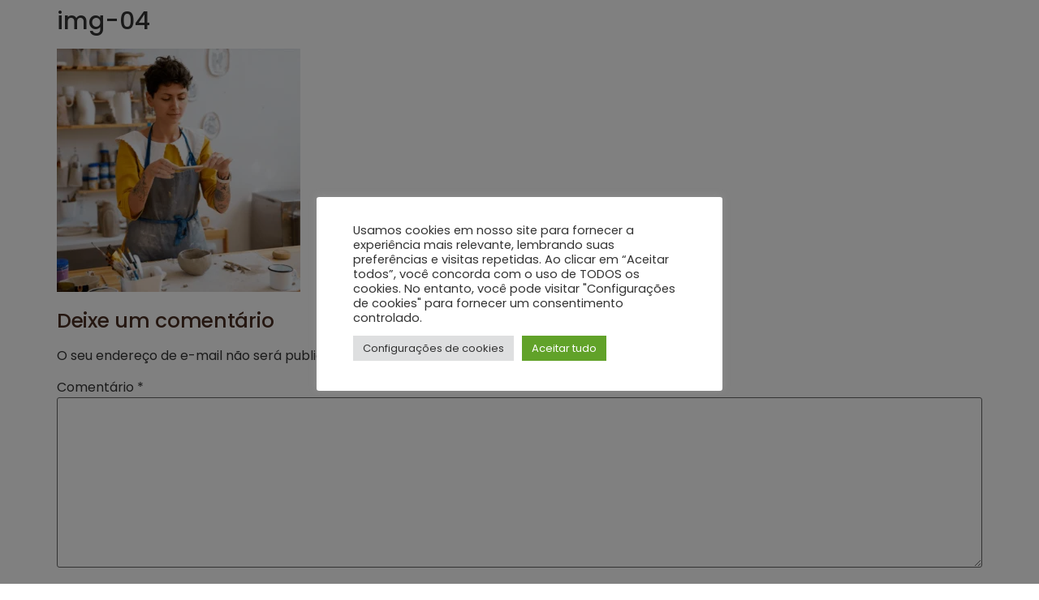

--- FILE ---
content_type: text/css
request_url: https://souceramica.com/wp-content/uploads/elementor/css/post-56106.css?ver=1769096666
body_size: 720
content:
.elementor-kit-56106{--e-global-color-primary:#162726;--e-global-color-secondary:#39B8AD;--e-global-color-text:#6C706F;--e-global-color-accent:#FFFFFF;--e-global-color-656b2437:#000;--e-global-color-4432321b:#302828;--e-global-color-63e7684f:#382118;--e-global-color-67e1c390:#A76238;--e-global-color-3cb3333e:#FEF1E3;--e-global-color-760aed5a:#FFFBF6;--e-global-color-27525415:#B33635;--e-global-color-67b0fe6:#FB9831;--e-global-color-22b97267:#54595F;--e-global-color-3be8bd41:#BDBFC1;--e-global-color-7abd0d2e:#E6E7E8;--e-global-color-411f835e:#FFF;--e-global-color-77997a29:#61CE70;--e-global-color-36fcea8c:#23A455;--e-global-color-5db3a2ef:#4054B2;--e-global-color-1064b5a:#F8F8FB;--e-global-color-f3969dd:#130F0F00;--e-global-color-5499d19:#F0F4F5;--e-global-color-ad2049d:#AAAAAA61;--e-global-color-0ceda8d:#E0F4F2;--e-global-typography-primary-font-family:"Outfit";--e-global-typography-primary-font-size:54px;--e-global-typography-primary-font-weight:600;--e-global-typography-primary-line-height:1.1em;--e-global-typography-secondary-font-family:"Outfit";--e-global-typography-secondary-font-size:40px;--e-global-typography-secondary-font-weight:600;--e-global-typography-secondary-text-transform:capitalize;--e-global-typography-secondary-line-height:1.3em;--e-global-typography-text-font-family:"Outfit";--e-global-typography-text-font-size:16px;--e-global-typography-text-font-weight:500;--e-global-typography-text-text-transform:capitalize;--e-global-typography-text-line-height:1.3em;--e-global-typography-accent-font-family:"Outfit";--e-global-typography-accent-font-size:16px;--e-global-typography-accent-font-weight:700;--e-global-typography-accent-text-transform:capitalize;--e-global-typography-accent-line-height:1em;--e-global-typography-b222ed9-font-family:"Outfit";--e-global-typography-b222ed9-font-size:16px;--e-global-typography-b222ed9-font-weight:400;--e-global-typography-b222ed9-line-height:1.5em;--e-global-typography-d087ee1-font-family:"Outfit";--e-global-typography-d087ee1-font-size:18px;--e-global-typography-d087ee1-font-weight:700;--e-global-typography-d087ee1-text-transform:capitalize;--e-global-typography-d087ee1-line-height:1.3em;--e-global-typography-d96c604-font-family:"Outfit";--e-global-typography-d96c604-font-size:17px;--e-global-typography-d96c604-font-weight:400;--e-global-typography-d96c604-text-transform:capitalize;--e-global-typography-d96c604-line-height:1.3em;--e-global-typography-874ca42-font-family:"Outfit";--e-global-typography-874ca42-font-size:22px;--e-global-typography-874ca42-font-weight:600;--e-global-typography-874ca42-line-height:1.3em;font-family:"Poppins", Sans-serif;}.elementor-kit-56106 button,.elementor-kit-56106 input[type="button"],.elementor-kit-56106 input[type="submit"],.elementor-kit-56106 .elementor-button{background-color:var( --e-global-color-secondary );font-family:var( --e-global-typography-accent-font-family ), Sans-serif;font-size:var( --e-global-typography-accent-font-size );font-weight:var( --e-global-typography-accent-font-weight );text-transform:var( --e-global-typography-accent-text-transform );line-height:var( --e-global-typography-accent-line-height );color:var( --e-global-color-accent );border-style:solid;border-width:1px 1px 1px 1px;border-color:var( --e-global-color-secondary );border-radius:50px 50px 50px 50px;padding:15px 30px 15px 30px;}.elementor-kit-56106 button:hover,.elementor-kit-56106 button:focus,.elementor-kit-56106 input[type="button"]:hover,.elementor-kit-56106 input[type="button"]:focus,.elementor-kit-56106 input[type="submit"]:hover,.elementor-kit-56106 input[type="submit"]:focus,.elementor-kit-56106 .elementor-button:hover,.elementor-kit-56106 .elementor-button:focus{background-color:var( --e-global-color-accent );color:var( --e-global-color-primary );}.elementor-kit-56106 e-page-transition{background-color:#FFBC7D;}.elementor-kit-56106 a{color:#B33635;}.elementor-kit-56106 h1{font-size:30px;}.elementor-kit-56106 h2{color:#4A2E22;font-family:"Poppins", Sans-serif;font-size:25px;text-transform:none;letter-spacing:-0.3px;}.elementor-section.elementor-section-boxed > .elementor-container{max-width:1280px;}.e-con{--container-max-width:1280px;}.elementor-widget:not(:last-child){margin-block-end:20px;}.elementor-element{--widgets-spacing:20px 20px;--widgets-spacing-row:20px;--widgets-spacing-column:20px;}{}h1.entry-title{display:var(--page-title-display);}.site-header .site-branding{flex-direction:column;align-items:stretch;}.site-header{padding-inline-end:0px;padding-inline-start:0px;}.site-footer .site-branding{flex-direction:column;align-items:stretch;}@media(max-width:1024px){.elementor-kit-56106 button,.elementor-kit-56106 input[type="button"],.elementor-kit-56106 input[type="submit"],.elementor-kit-56106 .elementor-button{font-size:var( --e-global-typography-accent-font-size );line-height:var( --e-global-typography-accent-line-height );}.elementor-section.elementor-section-boxed > .elementor-container{max-width:1024px;}.e-con{--container-max-width:1024px;}}@media(max-width:767px){.elementor-kit-56106 h1{font-size:20px;}.elementor-kit-56106 h2{font-size:20px;}.elementor-kit-56106 button,.elementor-kit-56106 input[type="button"],.elementor-kit-56106 input[type="submit"],.elementor-kit-56106 .elementor-button{font-size:var( --e-global-typography-accent-font-size );line-height:var( --e-global-typography-accent-line-height );}.elementor-section.elementor-section-boxed > .elementor-container{max-width:767px;}.e-con{--container-max-width:767px;}}

--- FILE ---
content_type: text/css
request_url: https://souceramica.com/wp-content/uploads/elementor/css/post-26241.css?ver=1769096666
body_size: 484
content:
.elementor-26241 .elementor-element.elementor-element-187db1b > .elementor-container > .elementor-column > .elementor-widget-wrap{align-content:center;align-items:center;}.elementor-26241 .elementor-element.elementor-element-187db1b:not(.elementor-motion-effects-element-type-background), .elementor-26241 .elementor-element.elementor-element-187db1b > .elementor-motion-effects-container > .elementor-motion-effects-layer{background-color:#382118;}.elementor-26241 .elementor-element.elementor-element-187db1b > .elementor-container{max-width:1200px;}.elementor-26241 .elementor-element.elementor-element-187db1b{transition:background 0.3s, border 0.3s, border-radius 0.3s, box-shadow 0.3s;margin-top:0px;margin-bottom:0px;z-index:10;}.elementor-26241 .elementor-element.elementor-element-187db1b > .elementor-background-overlay{transition:background 0.3s, border-radius 0.3s, opacity 0.3s;}.elementor-widget-image .widget-image-caption{color:var( --e-global-color-text );font-family:var( --e-global-typography-text-font-family ), Sans-serif;font-size:var( --e-global-typography-text-font-size );font-weight:var( --e-global-typography-text-font-weight );text-transform:var( --e-global-typography-text-text-transform );line-height:var( --e-global-typography-text-line-height );}.elementor-26241 .elementor-element.elementor-element-72af3cc{text-align:start;}.elementor-26241 .elementor-element.elementor-element-72af3cc img{width:215px;max-width:215px;}.elementor-26241 .elementor-element.elementor-element-bc60158 > .elementor-element-populated{margin:0px 0px 0px 25px;--e-column-margin-right:0px;--e-column-margin-left:25px;}.elementor-widget-button .elementor-button{background-color:var( --e-global-color-accent );font-family:var( --e-global-typography-accent-font-family ), Sans-serif;font-size:var( --e-global-typography-accent-font-size );font-weight:var( --e-global-typography-accent-font-weight );text-transform:var( --e-global-typography-accent-text-transform );line-height:var( --e-global-typography-accent-line-height );}.elementor-26241 .elementor-element.elementor-element-23701dd .elementor-button{background-color:#876759;font-family:"Poppins", Sans-serif;font-size:14px;font-weight:600;fill:#FFFFFF;color:#FFFFFF;border-radius:50px 50px 50px 50px;}.elementor-26241 .elementor-element.elementor-element-23701dd .elementor-button:hover, .elementor-26241 .elementor-element.elementor-element-23701dd .elementor-button:focus{background-color:#583A2C;color:#FFFFFF;}.elementor-26241 .elementor-element.elementor-element-23701dd .elementor-button:hover svg, .elementor-26241 .elementor-element.elementor-element-23701dd .elementor-button:focus svg{fill:#FFFFFF;}.elementor-26241 .elementor-element.elementor-element-f095eef .elementor-button{background-color:#F8AD20;font-family:"Poppins", Sans-serif;font-size:14px;font-weight:600;fill:#302828;color:#302828;border-radius:50px 50px 50px 50px;}.elementor-26241 .elementor-element.elementor-element-f095eef .elementor-button:hover, .elementor-26241 .elementor-element.elementor-element-f095eef .elementor-button:focus{background-color:#ECA521;color:#302828;}.elementor-26241 .elementor-element.elementor-element-f095eef .elementor-button-content-wrapper{flex-direction:row;}.elementor-26241 .elementor-element.elementor-element-f095eef .elementor-button .elementor-button-content-wrapper{gap:14px;}.elementor-26241 .elementor-element.elementor-element-f095eef .elementor-button:hover svg, .elementor-26241 .elementor-element.elementor-element-f095eef .elementor-button:focus svg{fill:#302828;}.elementor-theme-builder-content-area{height:400px;}.elementor-location-header:before, .elementor-location-footer:before{content:"";display:table;clear:both;}@media(min-width:768px){.elementor-26241 .elementor-element.elementor-element-bc60158{width:44.082%;}.elementor-26241 .elementor-element.elementor-element-abbee46{width:22.195%;}}@media(max-width:1024px){.elementor-26241 .elementor-element.elementor-element-187db1b{margin-top:0px;margin-bottom:0px;padding:0px 25px 0px 25px;}.elementor-widget-image .widget-image-caption{font-size:var( --e-global-typography-text-font-size );line-height:var( --e-global-typography-text-line-height );}.elementor-26241 .elementor-element.elementor-element-72af3cc img{width:100%;max-width:100%;}.elementor-26241 .elementor-element.elementor-element-bc60158 > .elementor-element-populated{margin:0px 0px 0px 15px;--e-column-margin-right:0px;--e-column-margin-left:15px;}.elementor-widget-button .elementor-button{font-size:var( --e-global-typography-accent-font-size );line-height:var( --e-global-typography-accent-line-height );}}@media(max-width:767px){.elementor-26241 .elementor-element.elementor-element-187db1b{margin-top:0px;margin-bottom:0px;padding:0px 15px 0px 15px;}.elementor-26241 .elementor-element.elementor-element-090f525{width:50%;}.elementor-widget-image .widget-image-caption{font-size:var( --e-global-typography-text-font-size );line-height:var( --e-global-typography-text-line-height );}.elementor-26241 .elementor-element.elementor-element-bc60158{width:50%;}.elementor-26241 .elementor-element.elementor-element-bc60158 > .elementor-element-populated{margin:0px 0px 0px 10px;--e-column-margin-right:0px;--e-column-margin-left:10px;}.elementor-widget-button .elementor-button{font-size:var( --e-global-typography-accent-font-size );line-height:var( --e-global-typography-accent-line-height );}.elementor-26241 .elementor-element.elementor-element-23701dd .elementor-button{font-size:13px;padding:10px 15px 10px 15px;}.elementor-26241 .elementor-element.elementor-element-f095eef .elementor-button{font-size:14px;padding:10px 15px 10px 15px;}}@media(max-width:1024px) and (min-width:768px){.elementor-26241 .elementor-element.elementor-element-090f525{width:30%;}.elementor-26241 .elementor-element.elementor-element-bc60158{width:30%;}.elementor-26241 .elementor-element.elementor-element-abbee46{width:40%;}}